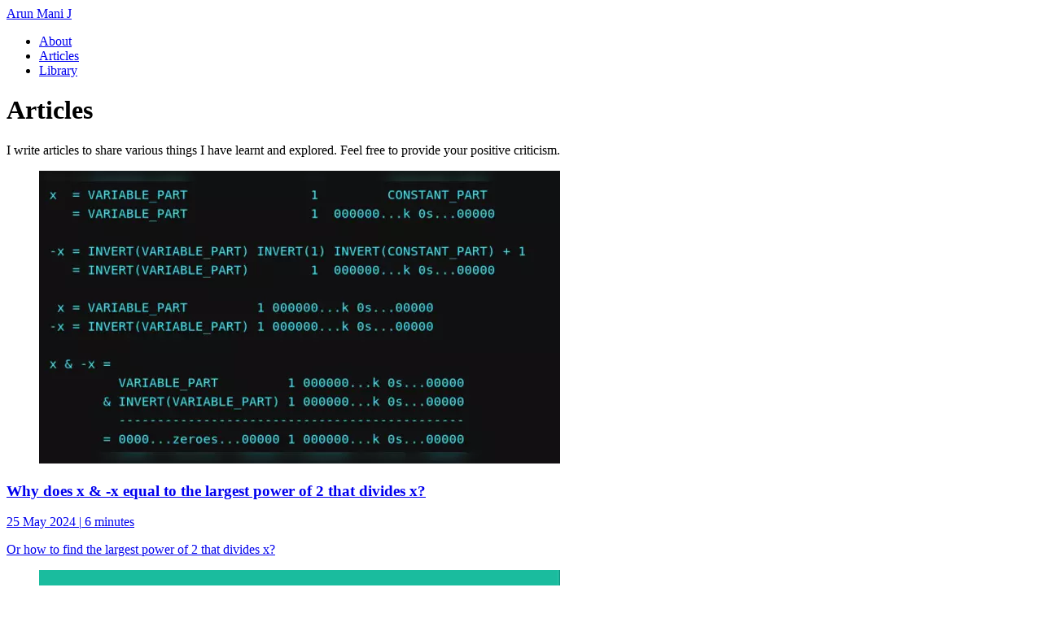

--- FILE ---
content_type: text/html; charset=utf-8
request_url: https://arunmani.in/articles/
body_size: 2102
content:
<!doctype html><html><head><title>Articles</title><meta charset=utf-8><meta name=viewport content="width=device-width,initial-scale=1"><link rel=alternate type=application/rss+xml href=https://arunmani.in/articles/index.xml title="Arun Mani J"><link rel=icon href=/icons/icon.png><link rel=apple-touch-icon href=/icons/icon.png><link rel=me href=https://mastodon.social/@arunmani>

  

  
    
      
        <link
          rel="stylesheet"
          href="/css/input.00d4d8ab9187030ab418c659c681b97d40abf7b86812650012535b0d82a8f616.css"
          integrity="sha256-ANTYq5GHAwq0GMZZxoG5fUCr97hoEmUAElNbDYKo9hY="
          crossorigin="anonymous"
        />
      
    
  

<meta property="og:url" content="https://arunmani.in/articles/">
<meta property="og:site_name" content="Arun Mani J"><meta property="og:title" content="Articles"><meta property="og:description" content="I write articles to share various things I have learnt and explored. Feel free to provide your positive criticism."><meta property="og:locale" content="en_us"><meta property="og:type" content="website"><meta property="og:image" content="https://arunmani.in/icons/icon.png"><meta itemprop=name content="Articles"><meta itemprop=description content="I write articles to share various things I have learnt and explored. Feel free to provide your positive criticism."><meta itemprop=datePublished content="2024-05-25T14:18:40+05:30"><meta itemprop=dateModified content="2024-05-25T14:18:40+05:30"><meta itemprop=wordCount content="19"><meta itemprop=image content="https://arunmani.in/icons/icon.png"><meta name=twitter:card content="summary_large_image"><meta name=twitter:image content="https://arunmani.in/icons/icon.png"><meta name=twitter:title content="Articles"><meta name=twitter:description content="I write articles to share various things I have learnt and explored. Feel free to provide your positive criticism."></head><body class="flex h-screen flex-col justify-between gap-8"><header class="flex flex-col gap-4 p-4 shadow-md lg:flex-row"><a href=/ class="flex-1 text-center text-xl font-bold lg:text-left">Arun Mani J</a><nav class="flex-none self-center"><ul class="flex flex-row gap-4"><li><a href=/about class="link link-hover">About</a></li><li><a href=/articles class="link link-hover">Articles</a></li><li><a href=/library class="link link-hover">Library</a></li></ul></nav></header><div class="flex grow flex-col gap-8 p-4"><main class="flex flex-col gap-8"><h1 class="text-center text-3xl font-bold">Articles</h1><div><p>I write articles to share various things I have learnt and explored. Feel
free to provide your positive criticism.</p></div><section class="grid grid-cols-1 place-items-center gap-4 sm:grid-cols-[repeat(auto-fill,minmax(360px,1fr))]"><a href=https://arunmani.in/articles/highest-two-power-to-divide-a-number/ class="group flex h-full w-full flex-col rounded-md shadow-md"><figure><img src=https://arunmani.in/articles/highest-two-power-to-divide-a-number/cover.webp alt=cover.webp class="h-full w-full rounded-md object-scale-down"></figure><div class="flex flex-col gap-2 p-2"><h3 class="text-xl font-bold group-hover:link">Why does x & -x equal to the largest power of 2 that divides x?</h3><p class="flex flex-row gap-2 text-sm"><time datetime=2024-05-25>25 May 2024</time>
<span>|</span>
<span>6 minutes</span></p><p class=text-base>Or how to find the largest power of 2 that divides x?</p></div></a><a href=https://arunmani.in/articles/state-of-stateless/ class="group flex h-full w-full flex-col rounded-md shadow-md"><figure><img src=https://arunmani.in/articles/state-of-stateless/cover.webp alt=cover.webp class="h-full w-full rounded-md object-scale-down"></figure><div class="flex flex-col gap-2 p-2"><h3 class="text-xl font-bold group-hover:link">State of Stateless - DebConf 2023</h3><p class="flex flex-row gap-2 text-sm"><time datetime=2023-09-17>17 Sep 2023</time>
<span>|</span>
<span>2 minutes</span></p><p class=text-base>My talk about immutability, reproducibility and declarative system in Debian at DebConf 2023.</p></div></a><a href=https://arunmani.in/articles/creating-blurred-background-image/ class="group flex h-full w-full flex-col rounded-md shadow-md"><figure><img src=https://arunmani.in/articles/creating-blurred-background-image/cover.webp alt=cover.webp class="h-full w-full rounded-md object-scale-down"></figure><div class="flex flex-col gap-2 p-2"><h3 class="text-xl font-bold group-hover:link">Creating Blurred Background Image using ImageMagick</h3><p class="flex flex-row gap-2 text-sm"><time datetime=2023-08-13>13 Aug 2023</time>
<span>|</span>
<span>8 minutes</span></p><p class=text-base>An article on how to resize an image to an aspect ratio with its background blurred using ImageMagick.</p></div></a><a href=https://arunmani.in/articles/publishing-book-emacs/ class="group flex h-full w-full flex-col rounded-md shadow-md"><figure><img src=https://arunmani.in/articles/publishing-book-emacs/cover.webp alt=cover.webp class="h-full w-full rounded-md object-scale-down"></figure><div class="flex flex-col gap-2 p-2"><h3 class="text-xl font-bold group-hover:link">Publishing Book with Emacs and OrgMode</h3><p class="flex flex-row gap-2 text-sm"><time datetime=2023-07-17>17 Jul 2023</time>
<span>|</span>
<span>25 minutes</span></p><p class=text-base>My journey in publishing a book using GNU Emacs and OrgMode.</p></div></a><a href=https://arunmani.in/articles/silly-json-parser/ class="group flex h-full w-full flex-col rounded-md shadow-md"><figure><img src=https://arunmani.in/articles/silly-json-parser/cover.webp alt=cover.webp class="h-full w-full rounded-md object-scale-down"></figure><div class="flex flex-col gap-2 p-2"><h3 class="text-xl font-bold group-hover:link">Let's Make A Silly JSON-like Parser</h3><p class="flex flex-row gap-2 text-sm"><time datetime=2023-03-01>1 Mar 2023</time>
<span>|</span>
<span>19 minutes</span></p><p class=text-base>A post about making a silly parser for JSON-like syntax.</p></div></a><a href=https://arunmani.in/articles/debday22-trichy/ class="group flex h-full w-full flex-col rounded-md shadow-md"><figure><img src=https://arunmani.in/articles/debday22-trichy/cover.webp alt=cover.webp class="h-full w-full rounded-md object-scale-down"></figure><div class="flex flex-col gap-2 p-2"><h3 class="text-xl font-bold group-hover:link">Debian Day’22, Bishop Heber College, Trichy</h3><p class="flex flex-row gap-2 text-sm"><time datetime=2022-08-24>24 Aug 2022</time>
<span>|</span>
<span>4 minutes</span></p><p class=text-base>Few words about the Debian Day 2022 in Trichy</p></div></a><a href=https://arunmani.in/articles/new-website/ class="group flex h-full w-full flex-col rounded-md shadow-md"><figure><img src=https://arunmani.in/articles/new-website/cover.webp alt=cover.webp class="h-full w-full rounded-md object-scale-down"></figure><div class="flex flex-col gap-2 p-2"><h3 class="text-xl font-bold group-hover:link">New Website</h3><p class="flex flex-row gap-2 text-sm"><time datetime=2022-02-03>3 Feb 2022</time>
<span>|</span>
<span>6 minutes</span></p><p class=text-base>A post about the making of this website.</p></div></a></section></main></div><footer class="flex flex-col place-items-center gap-4 bg-base-200 p-4 text-center"><div class="flex flex-col place-items-center gap-2"><p>This site is free of any advertisements or tracking.</p><p>Proudly powered by electricity ⚡.</p><p>No generative AI at work 🤖.</p></div><div class="flex flex-row gap-4"><a href=mailto:j.arunmani@proton.me><img src=/social/email.svg alt=EMail class="size-4 dark:invert"></a><a href=https://github.com/arun-mani-j>
<img src=/social/github.svg alt=GitHub class="size-4 dark:invert"></a><a href=https://gitlab.com/arun-mani-j>
<img src=/social/gitlab.svg alt=GitLab class="size-4 dark:invert"></a><a href=https://www.linkedin.com/in/arun-mani-j>
<img src=/social/linkedin.svg alt=LinkedIn class="size-4 dark:invert"></a><a href=https://mastodon.social/@arunmani>
<img src=/social/mastodon.svg alt=Mastodon class="size-4 dark:invert"></a><a href=https://t.me/j_arun_mani>
<img src=/social/telegram.svg alt=Telegram class="size-4 dark:invert"></a></div><div class="flex flex-col place-items-center gap-2"><p>🄯 Copyleft 2026 Arun Mani J.</p><p>More details can be found at <a href=https://gitlab.com/Arun-Mani-J/arun-mani-j.gitlab.io/-/blob/main/LICENSE class=link>license</a>.</p><p>The source code of the website is available at the <a href=https://gitlab.com/arun-mani-j/arun-mani-j.gitlab.io class=link>repository</a>.</p></div></footer></body></html>